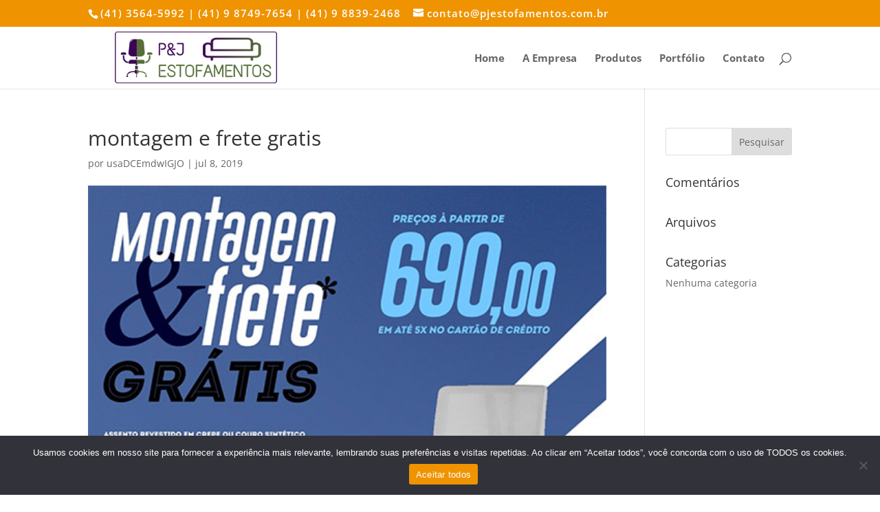

--- FILE ---
content_type: text/css
request_url: https://www.pjestofamentos.com.br/wp-content/themes/child%20theme/style.css?ver=4.27.4
body_size: 150
content:
/*
Theme Name: Divi Child Theme
Version: 2.0
Description: Tema SEO
Author: Gilles
Template: Divi
Author URL: G
*/
 
/*------- Theme Customizations------- */

